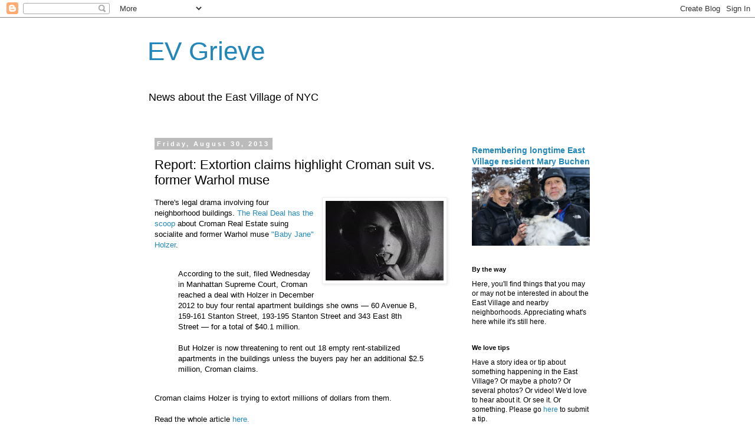

--- FILE ---
content_type: text/javascript; charset=UTF-8
request_url: https://evgrieve.com/2013/08/report-extortion-claims-highlight.html?action=getFeed&widgetId=Feed1&widgetType=Feed&responseType=js&xssi_token=AOuZoY7Ms5FdHtbx4aVwWFwluFEqCRVWUg%3A1769811254707
body_size: 488
content:
try {
_WidgetManager._HandleControllerResult('Feed1', 'getFeed',{'status': 'ok', 'feed': {'entries': [{'title': 'Glad you\x27re here! If possible, a few Georgian...', 'link': 'http://evgrieve.com/2026/01/something-from-nothing-new-coffee-shop.html?showComment\x3d1769808783499#c6870614308927157934', 'publishedDate': '2026-01-30T13:33:03.000-08:00', 'author': 'Anonymous'}, {'title': 'Your anti-dog run comment was unneeded.', 'link': 'http://evgrieve.com/2026/01/crowdfunding-effort-moves-to-guard-tree.html?showComment\x3d1769805188679#c5651357721914718329', 'publishedDate': '2026-01-30T12:33:08.000-08:00', 'author': 'Anonymous'}, {'title': 'Neighbors\u2014Nice job repping the neighborhood! There...', 'link': 'http://evgrieve.com/2026/01/virtual-meeting-set-for-tompkins-mini.html?showComment\x3d1769799440542#c2373048011159127630', 'publishedDate': '2026-01-30T10:57:20.000-08:00', 'author': 'Anonymous'}, {'title': 'The pool will be for kids only, just with twice th...', 'link': 'http://evgrieve.com/2026/01/virtual-meeting-set-for-tompkins-mini.html?showComment\x3d1769791411027#c4911219078212862321', 'publishedDate': '2026-01-30T08:43:31.000-08:00', 'author': 'Anonymous'}, {'title': 'This location seems to be cursed', 'link': 'http://evgrieve.com/2026/01/signage-alert-buena-vista-on-ne-corner.html?showComment\x3d1769790456362#c884131850689896049', 'publishedDate': '2026-01-30T08:27:36.000-08:00', 'author': 'Anonymous'}], 'title': 'EV Grieve'}});
} catch (e) {
  if (typeof log != 'undefined') {
    log('HandleControllerResult failed: ' + e);
  }
}
